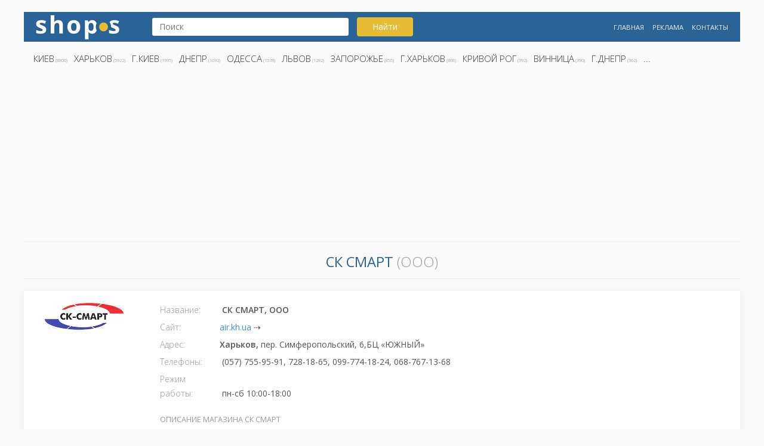

--- FILE ---
content_type: text/html; charset=UTF-8
request_url: https://shops.kh.ua/info/521
body_size: 3940
content:
<!doctype html>
<html lang="ru">
<head>
	<script async src="https://www.googletagmanager.com/gtag/js?id=UA-5179207-13"></script>
	<script>
	  window.dataLayer = window.dataLayer || [];
	  function gtag(){dataLayer.push(arguments);}
	  gtag('js', new Date());
	  gtag('config', 'UA-5179207-13');
	</script> 

	<meta http-equiv="X-UA-Compatible" content="IE=edge">
	<meta name="viewport" content="width=device-width, initial-scale=1">
	<title>СК СМАРТ  (ООО) > air.kh.ua > Харьков</title>
	<meta name="description" content="► ООО СК СМАРТ ► Харьков,  пер. Симферопольский, 6,БЦ «ЮЖНЫЙ» ► (057) 755-95-91, 728-18-65, 099-774-18-24, 068-767-13-68">
	<meta name="keywords" content="СК СМАРТ, СК СМАРТ Харьков">
	<link rel="canonical" href="https://shops.kh.ua/info/521"> 

	<meta name="yandex-verification" content="84321e5e08f83b0d" />
	<meta name="author" content="shops.kh.ua">
 	<meta name="robots" content="index,follow">
    <link rel="shortcut icon" href="/favicon.ico" type="image/x-icon">	
    <link rel="stylesheet" type="text/css" href="/css/bootstrap.css">
    <link rel="stylesheet" type="text/css" href="/css/style.css">
    <link href="https://fonts.googleapis.com/css?family=Open+Sans:300,400,600,700&amp;subset=cyrillic,cyrillic-ext" rel="stylesheet">

</head>
<body>
<div class="container">
	<header>
		<div class="row headerrow">
			<div class="col-md-2 col-sm-6 col-xs-12">
				<div class="logoshop">
					<a href="/" title="Магазины Украины" alt="Интернет-магазины Украины">
					<img src="/images/shops.png" alt="Магазины" title="Интернет-магазины"></a>
				</div>
			</div>
			<div class="col-md-5 col-sm-6 col-xs-12">
				<div class="search">
				<form action="/search/" name="search" method="get">	
					<input type="text" name="s" value="" placeholder="Поиск">
					<button type="submit" id="search_button" class="btn btn-search button">Найти</button>
				</form>
					<!--<p>
					<a href="/search/?s=цитрус">Цитрус</a>
					<a href="/search/?s=кактус">Кактус</a>
					<a href="/search/?s=харьков">Харьков</a>
					</p>-->
				</div>
			</div>
			<div class="col-md-5 col-sm-12 col-xs-12">
					<div class="menu">
					<ul>
						<li><a href="/" title="Лучшие магазины">Главная</a></li>
						<li><a href="/ads/" title="Реклама">Реклама</a></li>
						<li><a href="/contact/" title="Контакты">Контакты</a></li>
					</ul>
				</div>
			</div>
		</div>	
		<div class="row">
			<div class="col-md-12 col-sm-12 col-xs-12">
				<div class="city menu">
					<ul>
						<li><a href="/search/Киев">Киев</a> (8800)</li><li><a href="/search/Харьков">Харьков</a> (5922)</li><li><a href="/search/г.Киев">г.Киев</a> (1995)</li><li><a href="/search/Днепр">Днепр</a> (1692)</li><li><a href="/search/Одесса">Одесса</a> (1578)</li><li><a href="/search/Львов">Львов</a> (1282)</li><li><a href="/search/Запорожье">Запорожье</a> (855)</li><li><a href="/search/г.Харьков">г.Харьков</a> (808)</li><li><a href="/search/Кривой Рог">Кривой Рог</a> (392)</li><li><a href="/search/Винница">Винница</a> (390)</li><li><a href="/search/г.Днепр">г.Днепр</a> (362)</li><li><a href="">...</a></li>					</ul>
				</div>
			</div>
			<div class="col-md-12 col-sm-12 col-xs-12">
				<script async src="//pagead2.googlesyndication.com/pagead/js/adsbygoogle.js"></script>
				<!-- shops.kh.ua -->
				<ins class="adsbygoogle"
					 style="display:block"
					 data-ad-client="ca-pub-2856667428106713"
					 data-ad-slot="1720646790"
					 data-ad-format="auto"
					 data-full-width-responsive="true"></ins>
				<script>
				(adsbygoogle = window.adsbygoogle || []).push({});
				</script>
			</div>
		</div>
	</header>
<section>
	<div class="block1">
		<h1 class="infoh1">
		<strong>СК СМАРТ </strong> (ООО)</h1>
		<div class="row">
			<div class="col-md-12 col-sm-12 col-xs-12 shopinfo">	
				<div class="col-md-2 col-sm-2 col-xs-12"><img src="/./img/img_000521.png" alt="СК СМАРТ" title="Логотип СК СМАРТ"></div><div class="col-md-6 col-sm-6 col-xs-12">
				<label>Название: </label> <strong>СК СМАРТ, ООО</strong> <br><label>Сайт:</label><a href="/go/air.kh.ua" title="air.kh.ua">air.kh.ua</a>  ⇢<br>
				<label>Адрес:</label><strong>Харьков, </strong>пер. Симферопольский, 6,БЦ «ЮЖНЫЙ»<br><label>Телефоны:</label> (057) 755-95-91, 728-18-65, 099-774-18-24, 068-767-13-68<br><label>Режим работы:</label> пн-сб 10:00-18:00<br><h2>Описание магазина СК СМАРТ</h2><p>Спасибо, что обратились в нашу компанию. 
  Наша компания, оказывает услуги по кондиционированию, вентиляции помещений любых назначений. Мы представляем оборудование ведущих производителей мира: 
  Daikin, LG, Panasonic, Mitsubishi, Midea, Neoclima, Samsung, Chigo, Sensei, Mitsushito, Arvin, Fujitsu, Boneko и др. У нас Вы сможете подобрать кондиционер как бытового, так и промышленного назначения. 
  Мы занимаемся подбором, монтажом и сервисным обслуживанием климатического оборудования. Выполняем гарантийное обслуживание.
  Хотите качественную установку, приемлемые цены? Тогда обращайтесь в нашу компанию!</p><p class="searchlink">Найдите другие магазины в городе ⇢ <a href="/search/Харьков" title="Магазины и интернет-магазины в городе Харьков">Харьков</a> </p></div><div class="col-md-4 col-sm-6 col-xs-12">
				<script async src="//pagead2.googlesyndication.com/pagead/js/adsbygoogle.js"></script>
				<!-- shops.kh.ua -->
				<ins class="adsbygoogle"
					 style="display:block"
					 data-ad-client="ca-pub-2856667428106713"
					 data-ad-slot="1720646790"
					 data-ad-format="auto"
					 data-full-width-responsive="true"></ins>
				<script>
				(adsbygoogle = window.adsbygoogle || []).push({});
				</script>
		    </div><div class="col-md-12 col-sm-12 col-xs-12"><hr><div class="infomap"><iframe width="100%" height="350" frameborder="0" style="border:0" src="https://www.google.com/maps/embed/v1/place?key=AIzaSyCYxNfFx93KzdRq7vzqeR3ETw9NAB17Eq8&q=Украина,+Харьков,+пер.+Симферопольский,+6,БЦ+«ЮЖНЫЙ»" allowfullscreen></iframe></div></div></div>
		</div>
	</div>
</section>
<script type="application/ld+json">
{
	"@context": "http://schema.org",
	"@type": "Store",
	"name": "СК СМАРТ",
	"address": {
		"@type": "PostalAddress",
		"streetAddress": "пер. Симферопольский, 6,БЦ «ЮЖНЫЙ»",
		"addressLocality": "Харьков"
	},
	"image": "https://shops.kh.ua/./img/img_000521.png",
	"telephone": "(057) 755-95-91, 728-18-65, 099-774-18-24, 068-767-13-68",
	"url": "//air.kh.ua",
	"priceRange":"$"
}
</script><section>
	<div class="block2">
		<h3 class="h2">Другие интересные магазины</h3>
		<div class="row ">
		
					<div class="col-md-3 col-sm-3 col-xs-6">
						<div class="shop-popular shop">
							<span class="logospan">
								<img src="/./img/img_016396.png" alt="Логотип Evotex" title="Evotex" class="shop-logo align-middle">
							</span>
							<div class="shop-popular-name">
								<a href="/info/16396" title="Evotex"><strong>Evotex </strong><br>интернет-магазин</a>
							</div>
							<div class="city">Одесса</div>
						</div>
					</div>
					
					<div class="col-md-3 col-sm-3 col-xs-6">
						<div class="shop-popular shop">
							<span class="logospan">
								<img src="/./img/img_023317.gif" alt="Логотип Wittchen" title="Wittchen" class="shop-logo align-middle">
							</span>
							<div class="shop-popular-name">
								<a href="/info/23317" title="Wittchen"><strong>Wittchen </strong><br>магазин на ул. Соборная</a>
							</div>
							<div class="city">Николаев</div>
						</div>
					</div>
					
					<div class="col-md-3 col-sm-3 col-xs-6">
						<div class="shop-popular shop">
							<span class="logospan">
								<img src="/./img/img_031675.png" alt="Логотип Онлайн Гипермаркет Т2ТВ" title="Онлайн Гипермаркет Т2ТВ" class="shop-logo align-middle">
							</span>
							<div class="shop-popular-name">
								<a href="/info/31675" title="Онлайн Гипермаркет Т2ТВ"><strong>Онлайн Гипермаркет Т2ТВ </strong><br>интернет-магазин</a>
							</div>
							<div class="city">г.Киев</div>
						</div>
					</div>
					
					<div class="col-md-3 col-sm-3 col-xs-6">
						<div class="shop-popular shop">
							<span class="logospan">
								<img src="/./img/img_032893.png" alt="Логотип ТД Династия" title="ТД Династия" class="shop-logo align-middle">
							</span>
							<div class="shop-popular-name">
								<a href="/info/32893" title="ТД Династия"><strong>ТД Династия </strong><br>интернет-магазин</a>
							</div>
							<div class="city">г.Харьков</div>
						</div>
					</div>
					
					<div class="col-md-3 col-sm-3 col-xs-6">
						<div class="shop-popular shop">
							<span class="logospan">
								<img src="/./img/img_032401.png" alt="Логотип Vpodsake" title="Vpodsake" class="shop-logo align-middle">
							</span>
							<div class="shop-popular-name">
								<a href="/info/32401" title="Vpodsake"><strong>Vpodsake </strong><br>интернет-магазин</a>
							</div>
							<div class="city">г.Одесса</div>
						</div>
					</div>
					
					<div class="col-md-3 col-sm-3 col-xs-6">
						<div class="shop-popular shop">
							<span class="logospan">
								<img src="/./img/img_029700.png" alt="Логотип FF Systems" title="FF Systems" class="shop-logo align-middle">
							</span>
							<div class="shop-popular-name">
								<a href="/info/29700" title="FF Systems"><strong>FF Systems </strong><br>інтернет-магазин</a>
							</div>
							<div class="city">г.Львов</div>
						</div>
					</div>
					
					<div class="col-md-3 col-sm-3 col-xs-6">
						<div class="shop-popular shop">
							<span class="logospan">
								<img src="/./img/img_021744.png" alt="Логотип Kompozit" title="Kompozit" class="shop-logo align-middle">
							</span>
							<div class="shop-popular-name">
								<a href="/info/21744" title="Kompozit"><strong>Kompozit </strong><br>компания</a>
							</div>
							<div class="city">Харьков</div>
						</div>
					</div>
					
					<div class="col-md-3 col-sm-3 col-xs-6">
						<div class="shop-popular shop">
							<span class="logospan">
								<img src="/./img/img_032894.png" alt="Логотип ТД Династия" title="ТД Династия" class="shop-logo align-middle">
							</span>
							<div class="shop-popular-name">
								<a href="/info/32894" title="ТД Династия"><strong>ТД Династия </strong><br>интернет-магазин</a>
							</div>
							<div class="city">г.Киев</div>
						</div>
					</div>
					
					<div class="col-md-3 col-sm-3 col-xs-6">
						<div class="shop-popular shop">
							<span class="logospan">
								<img src="/./img/img_032494.png" alt="Логотип SmartCompany" title="SmartCompany" class="shop-logo align-middle">
							</span>
							<div class="shop-popular-name">
								<a href="/info/32494" title="SmartCompany"><strong>SmartCompany </strong><br>интернет-магазин</a>
							</div>
							<div class="city">г.Харьков</div>
						</div>
					</div>
					
					<div class="col-md-3 col-sm-3 col-xs-6">
						<div class="shop-popular shop">
							<span class="logospan">
								<img src="/./img/img_021473.gif" alt="Логотип Двери Белоруссии" title="Двери Белоруссии" class="shop-logo align-middle">
							</span>
							<div class="shop-popular-name">
								<a href="/info/21473" title="Двери Белоруссии"><strong>Двери Белоруссии </strong><br>салон</a>
							</div>
							<div class="city">Луцк</div>
						</div>
					</div>
					
					<div class="col-md-3 col-sm-3 col-xs-6">
						<div class="shop-popular shop">
							<span class="logospan">
								<img src="/./img/img_010670.jpg" alt="Логотип Трубин Гуд" title="Трубин Гуд" class="shop-logo align-middle">
							</span>
							<div class="shop-popular-name">
								<a href="/info/10670" title="Трубин Гуд"><strong>Трубин Гуд </strong><br>интернет-магазин</a>
							</div>
							<div class="city">Харьков</div>
						</div>
					</div>
					
					<div class="col-md-3 col-sm-3 col-xs-6">
						<div class="shop-popular shop">
							<span class="logospan">
								<img src="/./img/img_022095.gif" alt="Логотип Bilka" title="Bilka" class="shop-logo align-middle">
							</span>
							<div class="shop-popular-name">
								<a href="/info/22095" title="Bilka"><strong>Bilka </strong><br>интернет-магазин</a>
							</div>
							<div class="city">Киев</div>
						</div>
					</div>
					
					<div class="col-md-3 col-sm-3 col-xs-6">
						<div class="shop-popular shop">
							<span class="logospan">
								<img src="/./img/img_008928.png" alt="Логотип ТутВсе" title="ТутВсе" class="shop-logo align-middle">
							</span>
							<div class="shop-popular-name">
								<a href="/info/8928" title="ТутВсе"><strong>ТутВсе </strong><br>интернет-магазин</a>
							</div>
							<div class="city">Киев</div>
						</div>
					</div>
					
					<div class="col-md-3 col-sm-3 col-xs-6">
						<div class="shop-popular shop">
							<span class="logospan">
								<img src="/./img/img_031278.png" alt="Логотип Юг Агро" title="Юг Агро" class="shop-logo align-middle">
							</span>
							<div class="shop-popular-name">
								<a href="/info/31278" title="Юг Агро"><strong>Юг Агро </strong><br>интернет-магазин</a>
							</div>
							<div class="city">г.Львов</div>
						</div>
					</div>
					
					<div class="col-md-3 col-sm-3 col-xs-6">
						<div class="shop-popular shop">
							<span class="logospan">
								<img src="/./img/img_032217.png" alt="Логотип Watsons" title="Watsons" class="shop-logo align-middle">
							</span>
							<div class="shop-popular-name">
								<a href="/info/32217" title="Watsons"><strong>Watsons </strong><br>магазин на пер. Красной Калины</a>
							</div>
							<div class="city">г.Львов</div>
						</div>
					</div>
					
					<div class="col-md-3 col-sm-3 col-xs-6">
						<div class="shop-popular shop">
							<span class="logospan">
								<img src="/./img/img_028867.gif" alt="Логотип KULIKSYSTEM" title="KULIKSYSTEM" class="shop-logo align-middle">
							</span>
							<div class="shop-popular-name">
								<a href="/info/28867" title="KULIKSYSTEM"><strong>KULIKSYSTEM </strong><br>интернет-магазин</a>
							</div>
							<div class="city">г.Одесса</div>
						</div>
					</div>
					
					<div class="col-md-3 col-sm-3 col-xs-6">
						<div class="shop-popular shop">
							<span class="logospan">
								<img src="/./img/img_018334.gif" alt="Логотип Mebelmart" title="Mebelmart" class="shop-logo align-middle">
							</span>
							<div class="shop-popular-name">
								<a href="/info/18334" title="Mebelmart"><strong>Mebelmart </strong><br>интернет-магазин</a>
							</div>
							<div class="city">Черкассы</div>
						</div>
					</div>
					
					<div class="col-md-3 col-sm-3 col-xs-6">
						<div class="shop-popular shop">
							<span class="logospan">
								<img src="/./img/img_012088.png" alt="Логотип Terra Incognita" title="Terra Incognita" class="shop-logo align-middle">
							</span>
							<div class="shop-popular-name">
								<a href="/info/12088" title="Terra Incognita"><strong>Terra Incognita </strong><br>интернет-магазин</a>
							</div>
							<div class="city">Киев</div>
						</div>
					</div>
					
					<div class="col-md-3 col-sm-3 col-xs-6">
						<div class="shop-popular shop">
							<span class="logospan">
								<img src="/./img/img_022793.gif" alt="Логотип Автошкола" title="Автошкола" class="shop-logo align-middle">
							</span>
							<div class="shop-popular-name">
								<a href="/info/22793" title="Автошкола"><strong>Автошкола </strong><br>автошкола на Дарвина</a>
							</div>
							<div class="city">Харьков</div>
						</div>
					</div>
					
					<div class="col-md-3 col-sm-3 col-xs-6">
						<div class="shop-popular shop">
							<span class="logospan">
								<img src="/./img/img_008031.png" alt="Логотип Новая линия" title="Новая линия" class="shop-logo align-middle">
							</span>
							<div class="shop-popular-name">
								<a href="/info/8031" title="Новая линия"><strong>Новая линия </strong><br>строительный гипермаркет</a>
							</div>
							<div class="city">Херсон</div>
						</div>
					</div>
							</div>
	</div>
</section>
		<footer>
			<div class="row">
				<div class="col-sm-1">
					<a href="/" title="Магазины Украины" alt="Интернет-магазины Украины">
					<img src="/images/shops-white.png" alt="Shops -  магазины" title="Интернет-магазины"></a>
				</div>
				<div class="col-sm-8">
					<div class="footer-txt">
						<p>Магазины: Киев, Харьков, Днепр, Одесса, Львов, Запорожье, Кривой Рог, Винница, Николаев, Полтава, Черкассы и др...</p>
					</div>
				</div>
				<div class="col-sm-3">
					<div class="footer-mnu menu">
						<ul>
							<li><a href="https://zakon.kh.ua/" title="Адвокат">Юридическая поддержка</a></li>
							<li><a href="/sitemap/" title="shops sitemap">Sitemap</a></li>
							<li><a href="https://chisla.ua" title="Числа">β</a></li>
						</ul>
					</div>
				</div>
			</div>
		</footer>
		
	</div>
</body>
</html>


--- FILE ---
content_type: text/html; charset=utf-8
request_url: https://www.google.com/recaptcha/api2/aframe
body_size: 265
content:
<!DOCTYPE HTML><html><head><meta http-equiv="content-type" content="text/html; charset=UTF-8"></head><body><script nonce="NAsaWbHFRHgY-oEcNe3N2w">/** Anti-fraud and anti-abuse applications only. See google.com/recaptcha */ try{var clients={'sodar':'https://pagead2.googlesyndication.com/pagead/sodar?'};window.addEventListener("message",function(a){try{if(a.source===window.parent){var b=JSON.parse(a.data);var c=clients[b['id']];if(c){var d=document.createElement('img');d.src=c+b['params']+'&rc='+(localStorage.getItem("rc::a")?sessionStorage.getItem("rc::b"):"");window.document.body.appendChild(d);sessionStorage.setItem("rc::e",parseInt(sessionStorage.getItem("rc::e")||0)+1);localStorage.setItem("rc::h",'1769644022302');}}}catch(b){}});window.parent.postMessage("_grecaptcha_ready", "*");}catch(b){}</script></body></html>